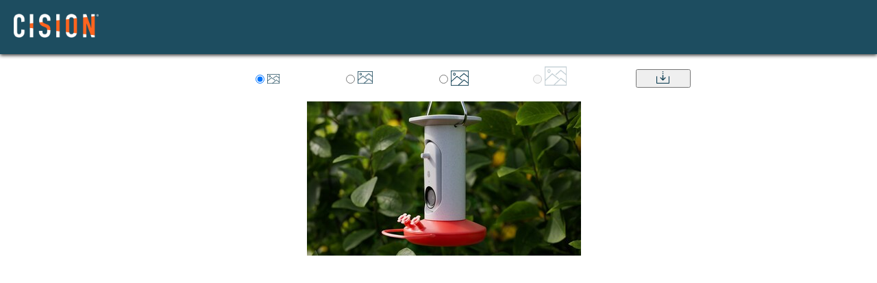

--- FILE ---
content_type: text/html; charset=utf-8
request_url: https://mma.prnewswire.com/media/2078134/Birdbuddy_KS_campaign_2023_product_lifestyle_1.html
body_size: 1738
content:

<!DOCTYPE html>
<html>
<head>
    <title>Cision - MediaStudio View Media</title>
    <meta charset="utf-8">
    <meta http-equiv="X-UA-Compatible" content="IE=edge,chrome=1">
    <link href="/bundles/ViewMediaStyles?v=3jt2wrRMP_ojO7Mk6ymCGmxxBJVTE6_b45C7sJS-hV41" rel="stylesheet"/>

    <script src="/bundles/jquery?v=dP2yITnHXE1VENxIjrMA8762C6o0WKzQYtJrA-_gHUs1"></script>

    <script>
        $(document).ready(function () {
            var assetExists = 'True';
            var assetIsImage = 'True';
            var longestSideSize = '1920';
            var disabledCount = 0;
            if ((assetExists.toLowerCase() == 'false' || assetIsImage.toLowerCase() == 'false')) {
                $('#divDownloadOptions').hide();
            }
            $('input[type=radio]').each(function () {
                if (parseInt(longestSideSize) < parseInt(this.value)) {
                    $(this).attr('disabled', 'disabled');
                    $(this).css('cursor', 'not-allowed');
                    $(this).closest("label").css("color", "#bbbaba");
                    $(this).siblings("img")[0].style.opacity = 0.25;
                    disabledCount++;
                }
            });
            if (disabledCount == 4) {
                $('#btnDownload').attr('disabled', 'disabled');
                $('#btnDownload').css({ 'cursor': 'not-allowed', 'color': '#bbbaba' });
            }
        });
        function showDiv(div) {
            $('.divPublishedImage > div').each(function () {
                this.id == div ? $(this).show() : $(this).hide();
            });
        }
        function downloadImage() {
            var profile = $('input:checked').attr('class');
            window.location = 'https://mma.prnewswire.com/media/2078134/Birdbuddy_KS_campaign_2023_product_lifestyle_1.jpg?p='+profile+'&d=1';
        }
    </script>
    <style>
        #divDownloadOptions div label {
            margin-left: 80px;
        }

        .downloadButton {
            margin-left: 100px;
            width: 80px;
            cursor: pointer;
        }

        input[type="radio"]:disabled {
            cursor: not-allowed;
        }
    </style>
</head>
<body>
    <div>
        <header class="main-header">
            <div class="container">
                <a href="https://www.cision.com/" class="header-logo" target="_self">
                    <img src="/Content/Images/logo.png" alt="Cision" title="Cision">
                </a>
            </div>
        </header>
        <div class="divMain">
            <div class="divInner" style="padding-left: 15px; margin-top: 100px;">

                <div id="divDownloadOptions" style="text-align:center">
                    <div>
                        <label>
                            <input type="radio" id="rdbSmall" class="thumbnail150" value="150" name="res" checked="checked" onclick="showDiv('dvSmall')" />
                            <img id="imgSmall" src="/Images/Download-Imageicon.png" alt="Small" style="height:14px;width:18px;margin-left:-3px;" />
                        </label>&nbsp;
                        <label>
                            <input type="radio" id="rdbMedium" class="medium600" value="600" name="res" onclick="showDiv('dvMedium')" />
                            <img id="imgMedium" src="/Images/Download-Imageicon.png" alt="Medium" style="height:18px;width:22px;margin-left:-3px;" />
                        </label>&nbsp;
                        <label>
                            <input type="radio" id="rdbLarge" class="large" value="800" name="res" onclick="showDiv('dvLarge')" />
                            <img id="imgLarge" src="/Images/Download-Imageicon.png" alt="Large" style="height:22px;width:26px;margin:-3px;" />
                        </label>&nbsp;
                        <label>
                            <input type="radio" id="rdbXL" class="publish" value="2700" name="res" onclick="showDiv('dvPublish')" />
                            <img id="imgXL" src="/Images/Download-Imageicon.png" alt="XL" style="height:28px;width:32px;margin:-3px;" />
                        </label>
                        <button type="button" id="btnDownload" class="downloadButton" onclick="downloadImage()">
                            <img src="/Images/Download-Navy.png" alt="Download" style="height:18px;" />
                        </button>
                    </div>
                    <div class="divPublishedImage">
                        <div id="dvSmall">
                            <img id="imgSmall" src="https://mma.prnewswire.com/media/2078134/Birdbuddy_KS_campaign_2023_product_lifestyle_1.jpg?p=distribution" alt="Unable to view the image, Please provide a valid URL.">
                        </div>
                        <div id="dvMedium" style="display:none;">
                            <img id="imgMedium" src="https://mma.prnewswire.com/media/2078134/Birdbuddy_KS_campaign_2023_product_lifestyle_1.jpg?p=medium600" alt="Unable to view the image, Please provide a valid URL.">
                        </div>
                        <div id="dvLarge" style="display:none;">
                            <img id="imgLarge" src="https://mma.prnewswire.com/media/2078134/Birdbuddy_KS_campaign_2023_product_lifestyle_1.jpg?p=large" alt="Unable to view the image, Please provide a valid URL.">
                        </div>
                        <div id="dvPublish" style="display:none;">
                            <img id="imgXL" src="https://mma.prnewswire.com/media/2078134/Birdbuddy_KS_campaign_2023_product_lifestyle_1.jpg?p=publish" alt="Unable to view the image, Please provide a valid URL.">
                        </div>
                    </div>
                </div>
            </div>
        </div>
    </div>
<script>(function(){function c(){var b=a.contentDocument||a.contentWindow.document;if(b){var d=b.createElement('script');d.innerHTML="window.__CF$cv$params={r:'9c7565254af6891a',t:'MTc2OTk5MDI4OC4wMDAwMDA='};var a=document.createElement('script');a.nonce='';a.src='/cdn-cgi/challenge-platform/scripts/jsd/main.js';document.getElementsByTagName('head')[0].appendChild(a);";b.getElementsByTagName('head')[0].appendChild(d)}}if(document.body){var a=document.createElement('iframe');a.height=1;a.width=1;a.style.position='absolute';a.style.top=0;a.style.left=0;a.style.border='none';a.style.visibility='hidden';document.body.appendChild(a);if('loading'!==document.readyState)c();else if(window.addEventListener)document.addEventListener('DOMContentLoaded',c);else{var e=document.onreadystatechange||function(){};document.onreadystatechange=function(b){e(b);'loading'!==document.readyState&&(document.onreadystatechange=e,c())}}}})();</script></body>
</html>

--- FILE ---
content_type: text/css; charset=utf-8
request_url: https://mma.prnewswire.com/bundles/ViewMediaStyles?v=3jt2wrRMP_ojO7Mk6ymCGmxxBJVTE6_b45C7sJS-hV41
body_size: 457
content:
body{margin:0;padding:0}.main-header{position:fixed;width:100%;top:0;margin:0 auto;background-color:rgba(5,58,79,.9);box-shadow:0 2px 5px 0 rgba(0,0,0,.75);z-index:1030}.container{margin-right:auto;margin-left:auto;padding-left:20px;padding-right:20px}.container:before,.container:after{content:" ";display:table}.container:after{clear:both}.header-logo img{max-height:35px}.header-logo{display:inline-block;padding:20px 13px 20px 0}label{font-family:"Montserrat",Helvetica,Arial,sans-serif;font-size:14px;line-height:1.42857143;color:#053a4f;background-color:transparent;font-weight:bold}.divMain{margin:12px auto}.divInner{margin:10px auto}.divPublishedImage{margin:20px auto;max-height:235px;overflow:auto;text-align:center}@media(min-height:450px){.divPublishedImage{max-height:260px}}@media(min-height:500px){.divPublishedImage{max-height:320px}}@media(min-height:550px){.divPublishedImage{max-height:375px}}@media(min-height:600px){.divPublishedImage{max-height:420px}}@media(min-height:650px){.divPublishedImage{max-height:470px}}@media(min-height:700px){.divPublishedImage{max-height:540px}}.btn{display:inline-block;margin-bottom:0;font-size:14px;font-weight:bold;text-align:center;vertical-align:middle;cursor:pointer;background-image:none;border:2px solid transparent;border-radius:2px;white-space:nowrap;padding:6px 12px;line-height:1.42857143;text-transform:uppercase}.btn:focus,.btn:active:focus,.btn:active.focus,.btn.active:focus,.btn.active.focus{outline:5px auto -webkit-focus-ring-color;outline-offset:-2px}.btn:hover,.btn:focus,.btn.focus{color:#4d4e53;text-decoration:none}.btn-secondary{color:#fff;background-color:#053a4f;border-color:#fff}.btn-secondary:focus,.btn-secondary.focus{color:#fff;background-color:#02171f;border-color:#bfbfbf}.btn-secondary:hover{color:#fff;background-color:#02171f;border-color:#e0e0e0}.ErrorMessage{text-align:center;padding:5px;color:red}